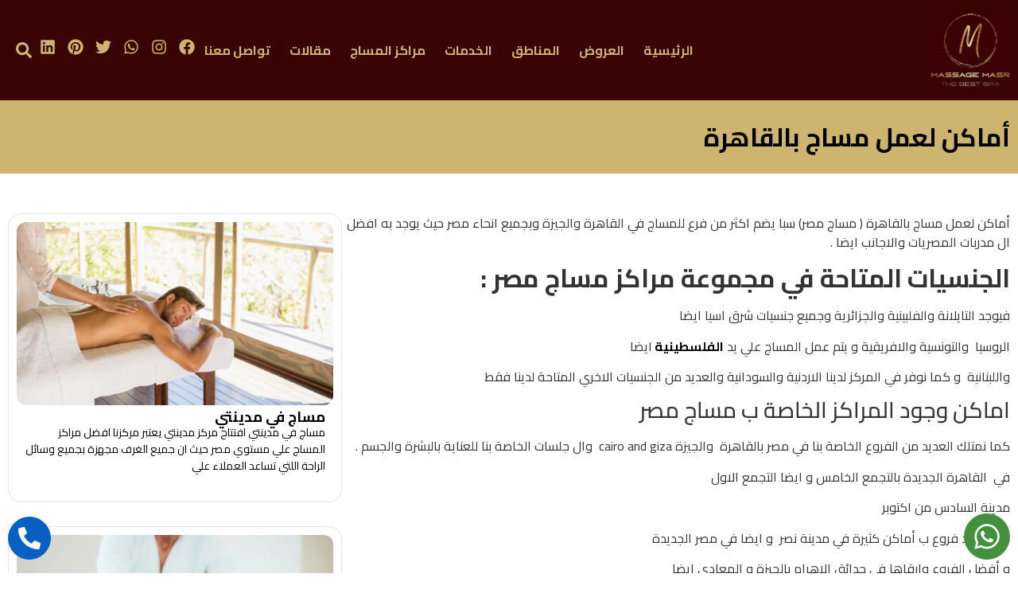

--- FILE ---
content_type: text/html; charset=UTF-8
request_url: https://massagemasr.com/%D8%A3%D9%85%D8%A7%D9%83%D9%86-%D9%84%D8%B9%D9%85%D9%84-%D9%85%D8%B3%D8%A7%D8%AC-%D8%A8%D8%A7%D9%84%D9%82%D8%A7%D9%87%D8%B1%D8%A9/
body_size: 17229
content:
<!doctype html><html dir="rtl" lang="ar"><head><script data-no-optimize="1">var litespeed_docref=sessionStorage.getItem("litespeed_docref");litespeed_docref&&(Object.defineProperty(document,"referrer",{get:function(){return litespeed_docref}}),sessionStorage.removeItem("litespeed_docref"));</script> <meta charset="UTF-8"><link data-optimized="2" rel="stylesheet" href="https://massagemasr.com/wp-content/litespeed/css/e1ebeb8a88bdd529fe70b3588b2b0483.css?ver=2fde9" /><meta name="viewport" content="width=device-width, initial-scale=1"><link rel="profile" href="https://gmpg.org/xfn/11"><meta name='robots' content='index, follow, max-image-preview:large, max-snippet:-1, max-video-preview:-1' /><title>أماكن لعمل مساج بالقاهرة  &#8226; مصر مساج</title><meta name="description" content="أماكن لعمل مساج بالقاهرة ( مساج مصر) سبا يضم اكثر من فرع للمساج في القاهرة وبجميع انحاء مصر حيث يوجد به افضل ال مدربات المصريات والاجانب ." /><link rel="canonical" href="https://massagemasr.com/أماكن-لعمل-مساج-بالقاهرة/" /><meta property="og:locale" content="ar_AR" /><meta property="og:type" content="article" /><meta property="og:title" content="أماكن لعمل مساج بالقاهرة  &#8226; مصر مساج" /><meta property="og:description" content="أماكن لعمل مساج بالقاهرة ( مساج مصر) سبا يضم اكثر من فرع للمساج في القاهرة وبجميع انحاء مصر حيث يوجد به افضل ال مدربات المصريات والاجانب ." /><meta property="og:url" content="https://massagemasr.com/أماكن-لعمل-مساج-بالقاهرة/" /><meta property="og:site_name" content="مصر مساج" /><meta property="article:published_time" content="2022-12-29T17:57:12+00:00" /><meta property="article:modified_time" content="2022-12-29T17:57:17+00:00" /><meta property="og:image" content="https://massagemasr.com/wp-content/uploads/2022/03/بيست-مساج-مصر-الجديدة-2.jpg" /><meta property="og:image:width" content="300" /><meta property="og:image:height" content="300" /><meta property="og:image:type" content="image/jpeg" /><meta name="author" content="Aya Abd El-Razek" /><meta name="twitter:card" content="summary_large_image" /><meta name="twitter:label1" content="كُتب بواسطة" /><meta name="twitter:data1" content="Aya Abd El-Razek" /><meta name="twitter:label2" content="وقت القراءة المُقدّر" /><meta name="twitter:data2" content="4 دقائق" /> <script type="application/ld+json" class="yoast-schema-graph">{"@context":"https://schema.org","@graph":[{"@type":"Article","@id":"https://massagemasr.com/%d8%a3%d9%85%d8%a7%d9%83%d9%86-%d9%84%d8%b9%d9%85%d9%84-%d9%85%d8%b3%d8%a7%d8%ac-%d8%a8%d8%a7%d9%84%d9%82%d8%a7%d9%87%d8%b1%d8%a9/#article","isPartOf":{"@id":"https://massagemasr.com/%d8%a3%d9%85%d8%a7%d9%83%d9%86-%d9%84%d8%b9%d9%85%d9%84-%d9%85%d8%b3%d8%a7%d8%ac-%d8%a8%d8%a7%d9%84%d9%82%d8%a7%d9%87%d8%b1%d8%a9/"},"author":{"name":"Aya Abd El-Razek","@id":"https://massagemasr.com/#/schema/person/381d9ec4bfcabc6de92fe4dbb3d8c212"},"headline":"أماكن لعمل مساج بالقاهرة ","datePublished":"2022-12-29T17:57:12+00:00","dateModified":"2022-12-29T17:57:17+00:00","mainEntityOfPage":{"@id":"https://massagemasr.com/%d8%a3%d9%85%d8%a7%d9%83%d9%86-%d9%84%d8%b9%d9%85%d9%84-%d9%85%d8%b3%d8%a7%d8%ac-%d8%a8%d8%a7%d9%84%d9%82%d8%a7%d9%87%d8%b1%d8%a9/"},"wordCount":27,"publisher":{"@id":"https://massagemasr.com/#organization"},"articleSection":["مقالات مراكز مساج"],"inLanguage":"ar"},{"@type":"WebPage","@id":"https://massagemasr.com/%d8%a3%d9%85%d8%a7%d9%83%d9%86-%d9%84%d8%b9%d9%85%d9%84-%d9%85%d8%b3%d8%a7%d8%ac-%d8%a8%d8%a7%d9%84%d9%82%d8%a7%d9%87%d8%b1%d8%a9/","url":"https://massagemasr.com/%d8%a3%d9%85%d8%a7%d9%83%d9%86-%d9%84%d8%b9%d9%85%d9%84-%d9%85%d8%b3%d8%a7%d8%ac-%d8%a8%d8%a7%d9%84%d9%82%d8%a7%d9%87%d8%b1%d8%a9/","name":"أماكن لعمل مساج بالقاهرة  &#8226; مصر مساج","isPartOf":{"@id":"https://massagemasr.com/#website"},"datePublished":"2022-12-29T17:57:12+00:00","dateModified":"2022-12-29T17:57:17+00:00","description":"أماكن لعمل مساج بالقاهرة ( مساج مصر) سبا يضم اكثر من فرع للمساج في القاهرة وبجميع انحاء مصر حيث يوجد به افضل ال مدربات المصريات والاجانب .","breadcrumb":{"@id":"https://massagemasr.com/%d8%a3%d9%85%d8%a7%d9%83%d9%86-%d9%84%d8%b9%d9%85%d9%84-%d9%85%d8%b3%d8%a7%d8%ac-%d8%a8%d8%a7%d9%84%d9%82%d8%a7%d9%87%d8%b1%d8%a9/#breadcrumb"},"inLanguage":"ar","potentialAction":[{"@type":"ReadAction","target":["https://massagemasr.com/%d8%a3%d9%85%d8%a7%d9%83%d9%86-%d9%84%d8%b9%d9%85%d9%84-%d9%85%d8%b3%d8%a7%d8%ac-%d8%a8%d8%a7%d9%84%d9%82%d8%a7%d9%87%d8%b1%d8%a9/"]}]},{"@type":"BreadcrumbList","@id":"https://massagemasr.com/%d8%a3%d9%85%d8%a7%d9%83%d9%86-%d9%84%d8%b9%d9%85%d9%84-%d9%85%d8%b3%d8%a7%d8%ac-%d8%a8%d8%a7%d9%84%d9%82%d8%a7%d9%87%d8%b1%d8%a9/#breadcrumb","itemListElement":[{"@type":"ListItem","position":1,"name":"مساج مصر أكبر دليل مراكز مساج مصر","item":"https://massagemasr.com/"},{"@type":"ListItem","position":2,"name":"أماكن لعمل مساج بالقاهرة "}]},{"@type":"WebSite","@id":"https://massagemasr.com/#website","url":"https://massagemasr.com/","name":"مصر مساج","description":"دليلك للحجز بفروع مصر مساج","publisher":{"@id":"https://massagemasr.com/#organization"},"potentialAction":[{"@type":"SearchAction","target":{"@type":"EntryPoint","urlTemplate":"https://massagemasr.com/?s={search_term_string}"},"query-input":{"@type":"PropertyValueSpecification","valueRequired":true,"valueName":"search_term_string"}}],"inLanguage":"ar"},{"@type":["Organization","Place","DaySpa"],"@id":"https://massagemasr.com/#organization","name":"مساج مصر","url":"https://massagemasr.com/","logo":{"@id":"https://massagemasr.com/%d8%a3%d9%85%d8%a7%d9%83%d9%86-%d9%84%d8%b9%d9%85%d9%84-%d9%85%d8%b3%d8%a7%d8%ac-%d8%a8%d8%a7%d9%84%d9%82%d8%a7%d9%87%d8%b1%d8%a9/#local-main-organization-logo"},"image":{"@id":"https://massagemasr.com/%d8%a3%d9%85%d8%a7%d9%83%d9%86-%d9%84%d8%b9%d9%85%d9%84-%d9%85%d8%b3%d8%a7%d8%ac-%d8%a8%d8%a7%d9%84%d9%82%d8%a7%d9%87%d8%b1%d8%a9/#local-main-organization-logo"},"address":{"@id":"https://massagemasr.com/%d8%a3%d9%85%d8%a7%d9%83%d9%86-%d9%84%d8%b9%d9%85%d9%84-%d9%85%d8%b3%d8%a7%d8%ac-%d8%a8%d8%a7%d9%84%d9%82%d8%a7%d9%87%d8%b1%d8%a9/#local-main-place-address"},"geo":{"@type":"GeoCoordinates","latitude":"30.06022","longitude":"31.19442"},"telephone":["01208204353","01273419393"],"openingHoursSpecification":[{"@type":"OpeningHoursSpecification","dayOfWeek":["Friday","Saturday","Sunday","Monday","Tuesday","Wednesday"],"opens":"11:00","closes":"23:00"},{"@type":"OpeningHoursSpecification","dayOfWeek":["Thursday"],"opens":"10:00","closes":"23:00"}],"email":"contact@massagemasr.com","priceRange":"$$"},{"@type":"Person","@id":"https://massagemasr.com/#/schema/person/381d9ec4bfcabc6de92fe4dbb3d8c212","name":"Aya Abd El-Razek"},{"@type":"PostalAddress","@id":"https://massagemasr.com/%d8%a3%d9%85%d8%a7%d9%83%d9%86-%d9%84%d8%b9%d9%85%d9%84-%d9%85%d8%b3%d8%a7%d8%ac-%d8%a8%d8%a7%d9%84%d9%82%d8%a7%d9%87%d8%b1%d8%a9/#local-main-place-address","streetAddress":"32 Gouda Shalaby, Mit Akaba, Agouza, Giza Governorate","addressLocality":"Giza Governorate","postalCode":"12560","addressCountry":"EG"},{"@type":"ImageObject","inLanguage":"ar","@id":"https://massagemasr.com/%d8%a3%d9%85%d8%a7%d9%83%d9%86-%d9%84%d8%b9%d9%85%d9%84-%d9%85%d8%b3%d8%a7%d8%ac-%d8%a8%d8%a7%d9%84%d9%82%d8%a7%d9%87%d8%b1%d8%a9/#local-main-organization-logo","url":"https://massagemasr.com/wp-content/uploads/2022/03/Logo-Massage-Masr.webp","contentUrl":"https://massagemasr.com/wp-content/uploads/2022/03/Logo-Massage-Masr.webp","width":300,"height":300,"caption":"مساج مصر"}]}</script> <meta name="geo.placename" content="Giza Governorate" /><meta name="geo.position" content="30.06022;31.19442" /><meta name="geo.region" content="Egypt" /><link rel="alternate" type="application/rss+xml" title="مصر مساج &laquo; الخلاصة" href="https://massagemasr.com/feed/" /><link rel="alternate" type="application/rss+xml" title="مصر مساج &laquo; خلاصة التعليقات" href="https://massagemasr.com/comments/feed/" /> <script type="litespeed/javascript" data-src="https://massagemasr.com/wp-includes/js/jquery/jquery.min.js" id="jquery-core-js"></script> <link rel="https://api.w.org/" href="https://massagemasr.com/wp-json/" /><link rel="alternate" title="JSON" type="application/json" href="https://massagemasr.com/wp-json/wp/v2/posts/1880" /><link rel="EditURI" type="application/rsd+xml" title="RSD" href="https://massagemasr.com/xmlrpc.php?rsd" /><meta name="generator" content="WordPress 6.8.1" /><link rel='shortlink' href='https://massagemasr.com/?p=1880' /><link rel="alternate" title="oEmbed (JSON)" type="application/json+oembed" href="https://massagemasr.com/wp-json/oembed/1.0/embed?url=https%3A%2F%2Fmassagemasr.com%2F%25d8%25a3%25d9%2585%25d8%25a7%25d9%2583%25d9%2586-%25d9%2584%25d8%25b9%25d9%2585%25d9%2584-%25d9%2585%25d8%25b3%25d8%25a7%25d8%25ac-%25d8%25a8%25d8%25a7%25d9%2584%25d9%2582%25d8%25a7%25d9%2587%25d8%25b1%25d8%25a9%2F" /><link rel="alternate" title="oEmbed (XML)" type="text/xml+oembed" href="https://massagemasr.com/wp-json/oembed/1.0/embed?url=https%3A%2F%2Fmassagemasr.com%2F%25d8%25a3%25d9%2585%25d8%25a7%25d9%2583%25d9%2586-%25d9%2584%25d8%25b9%25d9%2585%25d9%2584-%25d9%2585%25d8%25b3%25d8%25a7%25d8%25ac-%25d8%25a8%25d8%25a7%25d9%2584%25d9%2582%25d8%25a7%25d9%2587%25d8%25b1%25d8%25a9%2F&#038;format=xml" /><link href=https://fonts.googleapis.com/css?family=Cairo:400,700 rel="stylesheet"><meta name="generator" content="Elementor 3.29.1; features: e_font_icon_svg, e_local_google_fonts; settings: css_print_method-external, google_font-enabled, font_display-swap"><link rel="icon" href="https://massagemasr.com/wp-content/uploads/2022/03/cropped-Logo-Massage-Masr-150x150.webp" sizes="32x32" /><link rel="icon" href="https://massagemasr.com/wp-content/uploads/2022/03/cropped-Logo-Massage-Masr-300x300.webp" sizes="192x192" /><link rel="apple-touch-icon" href="https://massagemasr.com/wp-content/uploads/2022/03/cropped-Logo-Massage-Masr-300x300.webp" /><meta name="msapplication-TileImage" content="https://massagemasr.com/wp-content/uploads/2022/03/cropped-Logo-Massage-Masr-300x300.webp" /></head><body class="rtl wp-singular post-template-default single single-post postid-1880 single-format-standard wp-custom-logo wp-embed-responsive wp-theme-hello-elementor wp-child-theme-massagemasr hello-elementor-default elementor-default elementor-template-full-width elementor-kit-6 elementor-page-835"><a class="skip-link screen-reader-text" href="#content">Skip to content</a><header data-elementor-type="header" data-elementor-id="8" class="elementor elementor-8 elementor-location-header" data-elementor-post-type="elementor_library"><div class="elementor-element elementor-element-0e4b48b e-flex e-con-boxed e-con e-parent" data-id="0e4b48b" data-element_type="container" data-settings="{&quot;background_background&quot;:&quot;classic&quot;}"><div class="e-con-inner"><div class="elementor-element elementor-element-67e4633 elementor-widget elementor-widget-image" data-id="67e4633" data-element_type="widget" data-widget_type="image.default">
<a href="https://massagemasr.com">
<img data-lazyloaded="1" src="[data-uri]" width="213" height="200" data-src="https://massagemasr.com/wp-content/uploads/2022/02/مصر-مساج.webp" class="attachment-large size-large wp-image-2372" alt="" />								</a></div><div class="elementor-element elementor-element-34b1a66 elementor-nav-menu__align-center elementor-nav-menu__text-align-center elementor-nav-menu--dropdown-mobile elementor-nav-menu--stretch elementor-nav-menu--toggle elementor-nav-menu--burger elementor-widget elementor-widget-nav-menu" data-id="34b1a66" data-element_type="widget" data-settings="{&quot;full_width&quot;:&quot;stretch&quot;,&quot;layout&quot;:&quot;horizontal&quot;,&quot;submenu_icon&quot;:{&quot;value&quot;:&quot;&lt;svg class=\&quot;e-font-icon-svg e-fas-caret-down\&quot; viewBox=\&quot;0 0 320 512\&quot; xmlns=\&quot;http:\/\/www.w3.org\/2000\/svg\&quot;&gt;&lt;path d=\&quot;M31.3 192h257.3c17.8 0 26.7 21.5 14.1 34.1L174.1 354.8c-7.8 7.8-20.5 7.8-28.3 0L17.2 226.1C4.6 213.5 13.5 192 31.3 192z\&quot;&gt;&lt;\/path&gt;&lt;\/svg&gt;&quot;,&quot;library&quot;:&quot;fa-solid&quot;},&quot;toggle&quot;:&quot;burger&quot;}" data-widget_type="nav-menu.default"><nav aria-label="Menu" class="elementor-nav-menu--main elementor-nav-menu__container elementor-nav-menu--layout-horizontal e--pointer-none"><ul id="menu-1-34b1a66" class="elementor-nav-menu"><li class="menu-item menu-item-type-post_type menu-item-object-page menu-item-home menu-item-50"><a href="https://massagemasr.com/" class="elementor-item">الرئيسية</a></li><li class="menu-item menu-item-type-taxonomy menu-item-object-category menu-item-569"><a href="https://massagemasr.com/category/%d8%b9%d8%b1%d9%88%d8%b6-%d9%85%d8%b1%d8%a7%d9%83%d8%b2-%d9%85%d8%b3%d8%a7%d8%ac/" class="elementor-item">العروض</a></li><li class="menu-item menu-item-type-post_type menu-item-object-page menu-item-578"><a href="https://massagemasr.com/%d9%85%d9%86%d8%a7%d8%b7%d9%82-%d9%85%d8%b1%d8%a7%d9%83%d8%b2-%d9%85%d8%b3%d8%a7%d8%ac/" class="elementor-item">المناطق</a></li><li class="menu-item menu-item-type-taxonomy menu-item-object-category menu-item-568"><a href="https://massagemasr.com/category/%d8%ae%d8%af%d9%85%d8%a7%d8%aa-%d9%85%d8%b1%d8%a7%d9%83%d8%b2-%d9%85%d8%b3%d8%a7%d8%ac/" class="elementor-item">الخدمات</a></li><li class="menu-item menu-item-type-taxonomy menu-item-object-category menu-item-932"><a href="https://massagemasr.com/category/%d9%83%d9%84-%d9%85%d8%b1%d8%a7%d9%83%d8%b2-%d8%a7%d9%84%d9%85%d8%b3%d8%a7%d8%ac/" class="elementor-item">مراكز المساج</a></li><li class="menu-item menu-item-type-taxonomy menu-item-object-category current-post-ancestor current-menu-parent current-post-parent menu-item-189"><a href="https://massagemasr.com/category/%d9%85%d9%82%d8%a7%d9%84%d8%a7%d8%aa-%d9%85%d8%b1%d8%a7%d9%83%d8%b2-%d9%85%d8%b3%d8%a7%d8%ac/" class="elementor-item">مقالات</a></li><li class="menu-item menu-item-type-post_type menu-item-object-page menu-item-48"><a href="https://massagemasr.com/%d8%aa%d9%88%d8%a7%d8%b5%d9%84-%d9%85%d8%b9%d9%86%d8%a7/" class="elementor-item">تواصل معنا</a></li></ul></nav><div class="elementor-menu-toggle" role="button" tabindex="0" aria-label="Menu Toggle" aria-expanded="false">
<svg aria-hidden="true" role="presentation" class="elementor-menu-toggle__icon--open e-font-icon-svg e-eicon-menu-bar" viewBox="0 0 1000 1000" xmlns="http://www.w3.org/2000/svg"><path d="M104 333H896C929 333 958 304 958 271S929 208 896 208H104C71 208 42 237 42 271S71 333 104 333ZM104 583H896C929 583 958 554 958 521S929 458 896 458H104C71 458 42 487 42 521S71 583 104 583ZM104 833H896C929 833 958 804 958 771S929 708 896 708H104C71 708 42 737 42 771S71 833 104 833Z"></path></svg><svg aria-hidden="true" role="presentation" class="elementor-menu-toggle__icon--close e-font-icon-svg e-eicon-close" viewBox="0 0 1000 1000" xmlns="http://www.w3.org/2000/svg"><path d="M742 167L500 408 258 167C246 154 233 150 217 150 196 150 179 158 167 167 154 179 150 196 150 212 150 229 154 242 171 254L408 500 167 742C138 771 138 800 167 829 196 858 225 858 254 829L496 587 738 829C750 842 767 846 783 846 800 846 817 842 829 829 842 817 846 804 846 783 846 767 842 750 829 737L588 500 833 258C863 229 863 200 833 171 804 137 775 137 742 167Z"></path></svg></div><nav class="elementor-nav-menu--dropdown elementor-nav-menu__container" aria-hidden="true"><ul id="menu-2-34b1a66" class="elementor-nav-menu"><li class="menu-item menu-item-type-post_type menu-item-object-page menu-item-home menu-item-50"><a href="https://massagemasr.com/" class="elementor-item" tabindex="-1">الرئيسية</a></li><li class="menu-item menu-item-type-taxonomy menu-item-object-category menu-item-569"><a href="https://massagemasr.com/category/%d8%b9%d8%b1%d9%88%d8%b6-%d9%85%d8%b1%d8%a7%d9%83%d8%b2-%d9%85%d8%b3%d8%a7%d8%ac/" class="elementor-item" tabindex="-1">العروض</a></li><li class="menu-item menu-item-type-post_type menu-item-object-page menu-item-578"><a href="https://massagemasr.com/%d9%85%d9%86%d8%a7%d8%b7%d9%82-%d9%85%d8%b1%d8%a7%d9%83%d8%b2-%d9%85%d8%b3%d8%a7%d8%ac/" class="elementor-item" tabindex="-1">المناطق</a></li><li class="menu-item menu-item-type-taxonomy menu-item-object-category menu-item-568"><a href="https://massagemasr.com/category/%d8%ae%d8%af%d9%85%d8%a7%d8%aa-%d9%85%d8%b1%d8%a7%d9%83%d8%b2-%d9%85%d8%b3%d8%a7%d8%ac/" class="elementor-item" tabindex="-1">الخدمات</a></li><li class="menu-item menu-item-type-taxonomy menu-item-object-category menu-item-932"><a href="https://massagemasr.com/category/%d9%83%d9%84-%d9%85%d8%b1%d8%a7%d9%83%d8%b2-%d8%a7%d9%84%d9%85%d8%b3%d8%a7%d8%ac/" class="elementor-item" tabindex="-1">مراكز المساج</a></li><li class="menu-item menu-item-type-taxonomy menu-item-object-category current-post-ancestor current-menu-parent current-post-parent menu-item-189"><a href="https://massagemasr.com/category/%d9%85%d9%82%d8%a7%d9%84%d8%a7%d8%aa-%d9%85%d8%b1%d8%a7%d9%83%d8%b2-%d9%85%d8%b3%d8%a7%d8%ac/" class="elementor-item" tabindex="-1">مقالات</a></li><li class="menu-item menu-item-type-post_type menu-item-object-page menu-item-48"><a href="https://massagemasr.com/%d8%aa%d9%88%d8%a7%d8%b5%d9%84-%d9%85%d8%b9%d9%86%d8%a7/" class="elementor-item" tabindex="-1">تواصل معنا</a></li></ul></nav></div><div class="elementor-element elementor-element-1c7451c elementor-shape-square elementor-grid-0 e-grid-align-center elementor-widget elementor-widget-social-icons" data-id="1c7451c" data-element_type="widget" data-widget_type="social-icons.default"><div class="elementor-social-icons-wrapper elementor-grid" role="list">
<span class="elementor-grid-item" role="listitem">
<a class="elementor-icon elementor-social-icon elementor-social-icon-facebook elementor-repeater-item-c9f0153" href="https://www.facebook.com/MassageMasr.eg/" target="_blank">
<span class="elementor-screen-only">Facebook</span>
<svg class="e-font-icon-svg e-fab-facebook" viewBox="0 0 512 512" xmlns="http://www.w3.org/2000/svg"><path d="M504 256C504 119 393 8 256 8S8 119 8 256c0 123.78 90.69 226.38 209.25 245V327.69h-63V256h63v-54.64c0-62.15 37-96.48 93.67-96.48 27.14 0 55.52 4.84 55.52 4.84v61h-31.28c-30.8 0-40.41 19.12-40.41 38.73V256h68.78l-11 71.69h-57.78V501C413.31 482.38 504 379.78 504 256z"></path></svg>					</a>
</span>
<span class="elementor-grid-item" role="listitem">
<a class="elementor-icon elementor-social-icon elementor-social-icon-instagram elementor-repeater-item-0185114" href="https://www.instagram.com/massagemasr.eg/" target="_blank">
<span class="elementor-screen-only">Instagram</span>
<svg class="e-font-icon-svg e-fab-instagram" viewBox="0 0 448 512" xmlns="http://www.w3.org/2000/svg"><path d="M224.1 141c-63.6 0-114.9 51.3-114.9 114.9s51.3 114.9 114.9 114.9S339 319.5 339 255.9 287.7 141 224.1 141zm0 189.6c-41.1 0-74.7-33.5-74.7-74.7s33.5-74.7 74.7-74.7 74.7 33.5 74.7 74.7-33.6 74.7-74.7 74.7zm146.4-194.3c0 14.9-12 26.8-26.8 26.8-14.9 0-26.8-12-26.8-26.8s12-26.8 26.8-26.8 26.8 12 26.8 26.8zm76.1 27.2c-1.7-35.9-9.9-67.7-36.2-93.9-26.2-26.2-58-34.4-93.9-36.2-37-2.1-147.9-2.1-184.9 0-35.8 1.7-67.6 9.9-93.9 36.1s-34.4 58-36.2 93.9c-2.1 37-2.1 147.9 0 184.9 1.7 35.9 9.9 67.7 36.2 93.9s58 34.4 93.9 36.2c37 2.1 147.9 2.1 184.9 0 35.9-1.7 67.7-9.9 93.9-36.2 26.2-26.2 34.4-58 36.2-93.9 2.1-37 2.1-147.8 0-184.8zM398.8 388c-7.8 19.6-22.9 34.7-42.6 42.6-29.5 11.7-99.5 9-132.1 9s-102.7 2.6-132.1-9c-19.6-7.8-34.7-22.9-42.6-42.6-11.7-29.5-9-99.5-9-132.1s-2.6-102.7 9-132.1c7.8-19.6 22.9-34.7 42.6-42.6 29.5-11.7 99.5-9 132.1-9s102.7-2.6 132.1 9c19.6 7.8 34.7 22.9 42.6 42.6 11.7 29.5 9 99.5 9 132.1s2.7 102.7-9 132.1z"></path></svg>					</a>
</span>
<span class="elementor-grid-item" role="listitem">
<a class="elementor-icon elementor-social-icon elementor-social-icon-whatsapp elementor-repeater-item-b760450" href="https://wa.me/201206909050" target="_blank">
<span class="elementor-screen-only">Whatsapp</span>
<svg class="e-font-icon-svg e-fab-whatsapp" viewBox="0 0 448 512" xmlns="http://www.w3.org/2000/svg"><path d="M380.9 97.1C339 55.1 283.2 32 223.9 32c-122.4 0-222 99.6-222 222 0 39.1 10.2 77.3 29.6 111L0 480l117.7-30.9c32.4 17.7 68.9 27 106.1 27h.1c122.3 0 224.1-99.6 224.1-222 0-59.3-25.2-115-67.1-157zm-157 341.6c-33.2 0-65.7-8.9-94-25.7l-6.7-4-69.8 18.3L72 359.2l-4.4-7c-18.5-29.4-28.2-63.3-28.2-98.2 0-101.7 82.8-184.5 184.6-184.5 49.3 0 95.6 19.2 130.4 54.1 34.8 34.9 56.2 81.2 56.1 130.5 0 101.8-84.9 184.6-186.6 184.6zm101.2-138.2c-5.5-2.8-32.8-16.2-37.9-18-5.1-1.9-8.8-2.8-12.5 2.8-3.7 5.6-14.3 18-17.6 21.8-3.2 3.7-6.5 4.2-12 1.4-32.6-16.3-54-29.1-75.5-66-5.7-9.8 5.7-9.1 16.3-30.3 1.8-3.7.9-6.9-.5-9.7-1.4-2.8-12.5-30.1-17.1-41.2-4.5-10.8-9.1-9.3-12.5-9.5-3.2-.2-6.9-.2-10.6-.2-3.7 0-9.7 1.4-14.8 6.9-5.1 5.6-19.4 19-19.4 46.3 0 27.3 19.9 53.7 22.6 57.4 2.8 3.7 39.1 59.7 94.8 83.8 35.2 15.2 49 16.5 66.6 13.9 10.7-1.6 32.8-13.4 37.4-26.4 4.6-13 4.6-24.1 3.2-26.4-1.3-2.5-5-3.9-10.5-6.6z"></path></svg>					</a>
</span>
<span class="elementor-grid-item" role="listitem">
<a class="elementor-icon elementor-social-icon elementor-social-icon-twitter elementor-repeater-item-008fab2" href="https://twitter.com/masr_massage" target="_blank">
<span class="elementor-screen-only">Twitter</span>
<svg class="e-font-icon-svg e-fab-twitter" viewBox="0 0 512 512" xmlns="http://www.w3.org/2000/svg"><path d="M459.37 151.716c.325 4.548.325 9.097.325 13.645 0 138.72-105.583 298.558-298.558 298.558-59.452 0-114.68-17.219-161.137-47.106 8.447.974 16.568 1.299 25.34 1.299 49.055 0 94.213-16.568 130.274-44.832-46.132-.975-84.792-31.188-98.112-72.772 6.498.974 12.995 1.624 19.818 1.624 9.421 0 18.843-1.3 27.614-3.573-48.081-9.747-84.143-51.98-84.143-102.985v-1.299c13.969 7.797 30.214 12.67 47.431 13.319-28.264-18.843-46.781-51.005-46.781-87.391 0-19.492 5.197-37.36 14.294-52.954 51.655 63.675 129.3 105.258 216.365 109.807-1.624-7.797-2.599-15.918-2.599-24.04 0-57.828 46.782-104.934 104.934-104.934 30.213 0 57.502 12.67 76.67 33.137 23.715-4.548 46.456-13.32 66.599-25.34-7.798 24.366-24.366 44.833-46.132 57.827 21.117-2.273 41.584-8.122 60.426-16.243-14.292 20.791-32.161 39.308-52.628 54.253z"></path></svg>					</a>
</span>
<span class="elementor-grid-item" role="listitem">
<a class="elementor-icon elementor-social-icon elementor-social-icon-pinterest elementor-repeater-item-497a935" href="https://www.pinterest.com/Massagemasr" target="_blank">
<span class="elementor-screen-only">Pinterest</span>
<svg class="e-font-icon-svg e-fab-pinterest" viewBox="0 0 496 512" xmlns="http://www.w3.org/2000/svg"><path d="M496 256c0 137-111 248-248 248-25.6 0-50.2-3.9-73.4-11.1 10.1-16.5 25.2-43.5 30.8-65 3-11.6 15.4-59 15.4-59 8.1 15.4 31.7 28.5 56.8 28.5 74.8 0 128.7-68.8 128.7-154.3 0-81.9-66.9-143.2-152.9-143.2-107 0-163.9 71.8-163.9 150.1 0 36.4 19.4 81.7 50.3 96.1 4.7 2.2 7.2 1.2 8.3-3.3.8-3.4 5-20.3 6.9-28.1.6-2.5.3-4.7-1.7-7.1-10.1-12.5-18.3-35.3-18.3-56.6 0-54.7 41.4-107.6 112-107.6 60.9 0 103.6 41.5 103.6 100.9 0 67.1-33.9 113.6-78 113.6-24.3 0-42.6-20.1-36.7-44.8 7-29.5 20.5-61.3 20.5-82.6 0-19-10.2-34.9-31.4-34.9-24.9 0-44.9 25.7-44.9 60.2 0 22 7.4 36.8 7.4 36.8s-24.5 103.8-29 123.2c-5 21.4-3 51.6-.9 71.2C65.4 450.9 0 361.1 0 256 0 119 111 8 248 8s248 111 248 248z"></path></svg>					</a>
</span>
<span class="elementor-grid-item" role="listitem">
<a class="elementor-icon elementor-social-icon elementor-social-icon-linkedin elementor-repeater-item-aa1708c" target="_blank">
<span class="elementor-screen-only">Linkedin</span>
<svg class="e-font-icon-svg e-fab-linkedin" viewBox="0 0 448 512" xmlns="http://www.w3.org/2000/svg"><path d="M416 32H31.9C14.3 32 0 46.5 0 64.3v383.4C0 465.5 14.3 480 31.9 480H416c17.6 0 32-14.5 32-32.3V64.3c0-17.8-14.4-32.3-32-32.3zM135.4 416H69V202.2h66.5V416zm-33.2-243c-21.3 0-38.5-17.3-38.5-38.5S80.9 96 102.2 96c21.2 0 38.5 17.3 38.5 38.5 0 21.3-17.2 38.5-38.5 38.5zm282.1 243h-66.4V312c0-24.8-.5-56.7-34.5-56.7-34.6 0-39.9 27-39.9 54.9V416h-66.4V202.2h63.7v29.2h.9c8.9-16.8 30.6-34.5 62.9-34.5 67.2 0 79.7 44.3 79.7 101.9V416z"></path></svg>					</a>
</span></div></div><div class="elementor-element elementor-element-55f27c1 elementor-search-form--skin-full_screen elementor-widget elementor-widget-search-form" data-id="55f27c1" data-element_type="widget" data-settings="{&quot;skin&quot;:&quot;full_screen&quot;}" data-widget_type="search-form.default">
<search role="search"><form class="elementor-search-form" action="https://massagemasr.com" method="get"><div class="elementor-search-form__toggle" role="button" tabindex="0" aria-label="Search"><div class="e-font-icon-svg-container"><svg aria-hidden="true" class="e-font-icon-svg e-fas-search" viewBox="0 0 512 512" xmlns="http://www.w3.org/2000/svg"><path d="M505 442.7L405.3 343c-4.5-4.5-10.6-7-17-7H372c27.6-35.3 44-79.7 44-128C416 93.1 322.9 0 208 0S0 93.1 0 208s93.1 208 208 208c48.3 0 92.7-16.4 128-44v16.3c0 6.4 2.5 12.5 7 17l99.7 99.7c9.4 9.4 24.6 9.4 33.9 0l28.3-28.3c9.4-9.4 9.4-24.6.1-34zM208 336c-70.7 0-128-57.2-128-128 0-70.7 57.2-128 128-128 70.7 0 128 57.2 128 128 0 70.7-57.2 128-128 128z"></path></svg></div></div><div class="elementor-search-form__container">
<label class="elementor-screen-only" for="elementor-search-form-55f27c1">Search</label>
<input id="elementor-search-form-55f27c1" placeholder="Search..." class="elementor-search-form__input" type="search" name="s" value=""><div class="dialog-lightbox-close-button dialog-close-button" role="button" tabindex="0" aria-label="Close this search box.">
<svg aria-hidden="true" class="e-font-icon-svg e-eicon-close" viewBox="0 0 1000 1000" xmlns="http://www.w3.org/2000/svg"><path d="M742 167L500 408 258 167C246 154 233 150 217 150 196 150 179 158 167 167 154 179 150 196 150 212 150 229 154 242 171 254L408 500 167 742C138 771 138 800 167 829 196 858 225 858 254 829L496 587 738 829C750 842 767 846 783 846 800 846 817 842 829 829 842 817 846 804 846 783 846 767 842 750 829 737L588 500 833 258C863 229 863 200 833 171 804 137 775 137 742 167Z"></path></svg></div></div></form>
</search></div></div></div></header><div data-elementor-type="single-post" data-elementor-id="835" class="elementor elementor-835 elementor-location-single post-1880 post type-post status-publish format-standard hentry category-11" data-elementor-post-type="elementor_library"><div class="elementor-element elementor-element-142f8b8 e-flex e-con-boxed e-con e-parent" data-id="142f8b8" data-element_type="container" data-settings="{&quot;background_background&quot;:&quot;classic&quot;}"><div class="e-con-inner"><div class="elementor-element elementor-element-f2ab2d2 elementor-widget elementor-widget-heading" data-id="f2ab2d2" data-element_type="widget" data-widget_type="heading.default"><h2 class="elementor-heading-title elementor-size-default">أماكن لعمل مساج بالقاهرة </h2></div></div></div><div class="elementor-element elementor-element-ebba117 e-flex e-con-boxed e-con e-parent" data-id="ebba117" data-element_type="container" data-settings="{&quot;background_background&quot;:&quot;classic&quot;}"><div class="e-con-inner"><div class="elementor-element elementor-element-fdcc6e7 e-con-full e-flex e-con e-child" data-id="fdcc6e7" data-element_type="container"><div class="elementor-element elementor-element-23c077e elementor-widget elementor-widget-theme-post-content" data-id="23c077e" data-element_type="widget" data-widget_type="theme-post-content.default"><p>أماكن لعمل مساج بالقاهرة ( مساج مصر) سبا يضم اكثر من فرع للمساج في القاهرة والجيزة وبجميع انحاء مصر حيث يوجد به افضل ال مدربات المصريات والاجانب ايضا .</p><h2 class="wp-block-heading" id="h-الجنسيات-المتاحة-في-مجموعة-مراكز-مساج-مصر">الجنسيات المتاحة في مجموعة مراكز مساج مصر :</h2><p>فيوجد التايلانة والفلبينية والجزائرية وجميع جنسيات شرق اسيا ايضا&nbsp;</p><p>الروسيا  والتونسية والافريقية و يتم عمل المساج علي يد <strong><a href="https://api.whatsapp.com/send/?phone=201206909030&amp;text&amp;type=phone_number&amp;app_absent=0">الفلسطينية </a></strong>ايضا </p><p>واللبنانية  و كما نوفر في المركز لدينا الاردنية والسودانية والعديد من الجنسيات الاخري المتاحة لدينا فقط </p><h3 class="wp-block-heading" id="h-اماكن-وجود-المراكز-الخاصة-ب-مساج-مصر">اماكن وجود المراكز الخاصة ب مساج مصر&nbsp;</h3><p>كما نمتلك العديد من الفروع الخاصة بنا في مصر بالقاهرة  والجيزة cairo and giza  وال جلسات الخاصة بنا للعناية بالبشرة والجسم .</p><p>في&nbsp; القاهرة الجديدة بالتجمع الخامس و ايضا التجمع الاول&nbsp;</p><p>مدينة السادس من اكتوبر&nbsp;</p><p>كما يوجد فروع ب أماكن كثيرة في مدينة نصر  و ايضا في مصر الجديدة </p><p>و أفضل الفروع وارقاها في حدائق الاهرام بالجيزة و المعادي ايضا&nbsp;</p><p> ايضا في ب منطقة شارع فيصل والهرم </p><p>و افضل المنتجات&nbsp; التي يتم استخدامها&nbsp;</p><p>&nbsp;في اي مركز تدليك خاص بنا مع امهر فريق لعمل&nbsp;</p><p>ال خدمات التي تسعدكم دائما وفي كل فرع يوفر الكثير من الجلسات ب افضل عروض و اسعار للمساج و التدليك للجسم والعناية به&nbsp;</p><p>و في اي مكان خاص بنا في اي سنتر يوجد عروض كثيرة&nbsp;</p><p>ف يوجد عرض الساعة مساج <img data-lazyloaded="1" src="[data-uri]" decoding="async" width="150" height="103" class="wp-image-1882" style="width: 150px;" data-src="https://massagemasr.com/wp-content/uploads/2022/12/مصر-سبا-8.webp" alt="" data-srcset="https://massagemasr.com/wp-content/uploads/2022/12/مصر-سبا-8.webp 467w, https://massagemasr.com/wp-content/uploads/2022/12/مصر-سبا-8-300x206.webp 300w" data-sizes="(max-width: 150px) 100vw, 150px" /></p><p>و كما يوجد عرض ال 40 دقيقة مساج ب ارخص سعر لل جنيه </p><p>و ايضا كما نقدم  ال50 دقيقة للعمل علي اسعادكم .</p><ul class="wp-block-list"><li>ومن الخدمات التي نقدمها في مراكزنا ليس فقط ال مساج ولكن جلسات مختلفة&nbsp;</li><li>الحمام المغربي من خلال الليفة المغربية وجميع منتجاته التي من خلالها يتم تفتيح الجسم بالكامل وتم عمله للرجال و السيدات ايضا&nbsp;</li><li>كما نقدم ايضا الجاكوزي والساونا ب احدث الغرف واكبرها</li><li>وحمام بخار&nbsp;</li><li>و خدمات التنظيف العميق للبشرة&nbsp;</li><li>و عمل اسكربات للبشرة والجسم ب انقي المنتجات في ال spa&nbsp;</li><li>والمساج الميديكال العلاجي الذي يعتبر احدث ال علاجات الخاصة ب مراكز نا&nbsp;</li><li>أنواع مختلفة لل مساج كال<strong><a href="https://massagemasr.com/%d8%b1%d9%88%d9%81%d8%a7-%d9%85%d8%b3%d8%a7%d8%ac-%d9%85%d8%af%d9%8a%d9%86%d8%a9-%d9%86%d8%b5%d8%b1/"> مساج الفرعوني</a></strong></li><li> وكما نقدم ال مساج الميديم ومساج  هارد ب ارخص الاسعار والعروض</li><li>وفي جميع مراكزنا لايتم حيث&nbsp; تقديم اي خدمه منافية للاداب العامة مثل ال هابي اند وال بادي تو بادي&nbsp;</li><li>ايضا ال برايفت ال منزلي او ب فندث لانقدمه لان يوجد لدينا أحدث الاجهزة في ال center </li><li>و يقدم&nbsp; المركز الكثير من الخدمات الاخري التي تقدم مثل المساج الصينى من خلال فريق العمل&nbsp;</li></ul><h4 class="wp-block-heading" id="h-كيفية-التواصل-معنا"><strong>كيفية التواصل معنا </strong></h4><h4 class="wp-block-heading" id="h-يمكنك-التواصل-معنا-من-خلال-ارقامنا-الخاصة-واتس-او-اتصال-وسوف-نرسل-لكم-ال-فيديو-وال-موقع-ال-مطلوب-الخاص-بكل-مركز-خاص-بنا">يمكنك التواصل معنا من خلال ارقامنا الخاصة <strong><a href="https://api.whatsapp.com/send/?phone=201206909030&amp;text&amp;type=phone_number&amp;app_absent=0">واتس</a> </strong>او اتصال وسوف نرسل لكم ال فيديو وال موقع ال مطلوب الخاص بكل مركز خاص بنا .</h4></div><div class="elementor-element elementor-element-6aec645 elementor-share-buttons--view-icon elementor-share-buttons--shape-circle elementor-share-buttons--align-center elementor-share-buttons--skin-gradient elementor-grid-0 elementor-share-buttons--color-official elementor-widget elementor-widget-share-buttons" data-id="6aec645" data-element_type="widget" data-widget_type="share-buttons.default"><div class="elementor-grid" role="list"><div class="elementor-grid-item" role="listitem"><div class="elementor-share-btn elementor-share-btn_facebook" role="button" tabindex="0" aria-label="Share on facebook">
<span class="elementor-share-btn__icon">
<svg class="e-font-icon-svg e-fab-facebook" viewBox="0 0 512 512" xmlns="http://www.w3.org/2000/svg"><path d="M504 256C504 119 393 8 256 8S8 119 8 256c0 123.78 90.69 226.38 209.25 245V327.69h-63V256h63v-54.64c0-62.15 37-96.48 93.67-96.48 27.14 0 55.52 4.84 55.52 4.84v61h-31.28c-30.8 0-40.41 19.12-40.41 38.73V256h68.78l-11 71.69h-57.78V501C413.31 482.38 504 379.78 504 256z"></path></svg>							</span></div></div><div class="elementor-grid-item" role="listitem"><div class="elementor-share-btn elementor-share-btn_x-twitter" role="button" tabindex="0" aria-label="Share on x-twitter">
<span class="elementor-share-btn__icon">
<svg class="e-font-icon-svg e-fab-x-twitter" viewBox="0 0 512 512" xmlns="http://www.w3.org/2000/svg"><path d="M389.2 48h70.6L305.6 224.2 487 464H345L233.7 318.6 106.5 464H35.8L200.7 275.5 26.8 48H172.4L272.9 180.9 389.2 48zM364.4 421.8h39.1L151.1 88h-42L364.4 421.8z"></path></svg>							</span></div></div><div class="elementor-grid-item" role="listitem"><div class="elementor-share-btn elementor-share-btn_linkedin" role="button" tabindex="0" aria-label="Share on linkedin">
<span class="elementor-share-btn__icon">
<svg class="e-font-icon-svg e-fab-linkedin" viewBox="0 0 448 512" xmlns="http://www.w3.org/2000/svg"><path d="M416 32H31.9C14.3 32 0 46.5 0 64.3v383.4C0 465.5 14.3 480 31.9 480H416c17.6 0 32-14.5 32-32.3V64.3c0-17.8-14.4-32.3-32-32.3zM135.4 416H69V202.2h66.5V416zm-33.2-243c-21.3 0-38.5-17.3-38.5-38.5S80.9 96 102.2 96c21.2 0 38.5 17.3 38.5 38.5 0 21.3-17.2 38.5-38.5 38.5zm282.1 243h-66.4V312c0-24.8-.5-56.7-34.5-56.7-34.6 0-39.9 27-39.9 54.9V416h-66.4V202.2h63.7v29.2h.9c8.9-16.8 30.6-34.5 62.9-34.5 67.2 0 79.7 44.3 79.7 101.9V416z"></path></svg>							</span></div></div><div class="elementor-grid-item" role="listitem"><div class="elementor-share-btn elementor-share-btn_whatsapp" role="button" tabindex="0" aria-label="Share on whatsapp">
<span class="elementor-share-btn__icon">
<svg class="e-font-icon-svg e-fab-whatsapp" viewBox="0 0 448 512" xmlns="http://www.w3.org/2000/svg"><path d="M380.9 97.1C339 55.1 283.2 32 223.9 32c-122.4 0-222 99.6-222 222 0 39.1 10.2 77.3 29.6 111L0 480l117.7-30.9c32.4 17.7 68.9 27 106.1 27h.1c122.3 0 224.1-99.6 224.1-222 0-59.3-25.2-115-67.1-157zm-157 341.6c-33.2 0-65.7-8.9-94-25.7l-6.7-4-69.8 18.3L72 359.2l-4.4-7c-18.5-29.4-28.2-63.3-28.2-98.2 0-101.7 82.8-184.5 184.6-184.5 49.3 0 95.6 19.2 130.4 54.1 34.8 34.9 56.2 81.2 56.1 130.5 0 101.8-84.9 184.6-186.6 184.6zm101.2-138.2c-5.5-2.8-32.8-16.2-37.9-18-5.1-1.9-8.8-2.8-12.5 2.8-3.7 5.6-14.3 18-17.6 21.8-3.2 3.7-6.5 4.2-12 1.4-32.6-16.3-54-29.1-75.5-66-5.7-9.8 5.7-9.1 16.3-30.3 1.8-3.7.9-6.9-.5-9.7-1.4-2.8-12.5-30.1-17.1-41.2-4.5-10.8-9.1-9.3-12.5-9.5-3.2-.2-6.9-.2-10.6-.2-3.7 0-9.7 1.4-14.8 6.9-5.1 5.6-19.4 19-19.4 46.3 0 27.3 19.9 53.7 22.6 57.4 2.8 3.7 39.1 59.7 94.8 83.8 35.2 15.2 49 16.5 66.6 13.9 10.7-1.6 32.8-13.4 37.4-26.4 4.6-13 4.6-24.1 3.2-26.4-1.3-2.5-5-3.9-10.5-6.6z"></path></svg>							</span></div></div></div></div></div><div class="elementor-element elementor-element-f751338 e-con-full e-flex e-con e-child" data-id="f751338" data-element_type="container"><div class="elementor-element elementor-element-a1f1dce elementor-grid-1 elementor-grid-tablet-2 elementor-grid-mobile-1 elementor-widget elementor-widget-loop-grid" data-id="a1f1dce" data-element_type="widget" data-settings="{&quot;template_id&quot;:2373,&quot;columns&quot;:1,&quot;_skin&quot;:&quot;post&quot;,&quot;columns_tablet&quot;:&quot;2&quot;,&quot;columns_mobile&quot;:&quot;1&quot;,&quot;edit_handle_selector&quot;:&quot;[data-elementor-type=\&quot;loop-item\&quot;]&quot;,&quot;row_gap&quot;:{&quot;unit&quot;:&quot;px&quot;,&quot;size&quot;:&quot;&quot;,&quot;sizes&quot;:[]},&quot;row_gap_tablet&quot;:{&quot;unit&quot;:&quot;px&quot;,&quot;size&quot;:&quot;&quot;,&quot;sizes&quot;:[]},&quot;row_gap_mobile&quot;:{&quot;unit&quot;:&quot;px&quot;,&quot;size&quot;:&quot;&quot;,&quot;sizes&quot;:[]}}" data-widget_type="loop-grid.post"><div class="elementor-loop-container elementor-grid"><div data-elementor-type="loop-item" data-elementor-id="2373" class="elementor elementor-2373 e-loop-item e-loop-item-2383 post-2383 post type-post status-publish format-standard has-post-thumbnail hentry category-72 category-20 category-21 category-51 category-11 tag-71 tag-75 tag-70 tag-77" data-elementor-post-type="elementor_library" data-custom-edit-handle="1">
<a class="elementor-element elementor-element-76938eb e-flex e-con-boxed e-con e-parent" data-id="76938eb" data-element_type="container" data-settings="{&quot;background_background&quot;:&quot;classic&quot;}" href="https://massagemasr.com/%d9%85%d8%b3%d8%a7%d8%ac-%d9%81%d9%8a-%d9%85%d8%af%d9%8a%d9%86%d8%aa%d9%8a/"><div class="e-con-inner"><div class="elementor-element elementor-element-14cc1d7 elementor-widget elementor-widget-theme-post-featured-image elementor-widget-image" data-id="14cc1d7" data-element_type="widget" data-widget_type="theme-post-featured-image.default">
<img data-lazyloaded="1" src="[data-uri]" width="800" height="480" data-src="https://massagemasr.com/wp-content/uploads/2025/06/مدينتي.webp" class="attachment-large size-large wp-image-2384" alt="مساج مدينتي" /></div><div class="elementor-element elementor-element-103ffb5 elementor-widget elementor-widget-theme-post-title elementor-page-title elementor-widget-heading" data-id="103ffb5" data-element_type="widget" data-widget_type="theme-post-title.default"><h1 class="elementor-heading-title elementor-size-default">مساج في مدينتي</h1></div><div class="elementor-element elementor-element-dd7f4e3 elementor-widget elementor-widget-theme-post-excerpt" data-id="dd7f4e3" data-element_type="widget" data-widget_type="theme-post-excerpt.default"><p>مساج في مدينتي افتتاح مركز مدينتي يعتبر مركزنا افضل مراكز المساج علي مستوي مصر حيث ان جميع الغرف مجهزة بجميع وسائل الراحة اللتي تساعد العملاء علي</div></div>
</a></div><div data-elementor-type="loop-item" data-elementor-id="2373" class="elementor elementor-2373 e-loop-item e-loop-item-2356 post-2356 post type-post status-publish format-standard has-post-thumbnail hentry category-51" data-elementor-post-type="elementor_library" data-custom-edit-handle="1">
<a class="elementor-element elementor-element-76938eb e-flex e-con-boxed e-con e-parent" data-id="76938eb" data-element_type="container" data-settings="{&quot;background_background&quot;:&quot;classic&quot;}" href="https://massagemasr.com/%d9%85%d8%b3%d8%a7%d8%ac-%d8%a7%d9%84%d8%ba%d8%b1%d8%af%d9%82%d8%a9/"><div class="e-con-inner"><div class="elementor-element elementor-element-14cc1d7 elementor-widget elementor-widget-theme-post-featured-image elementor-widget-image" data-id="14cc1d7" data-element_type="widget" data-widget_type="theme-post-featured-image.default">
<img data-lazyloaded="1" src="[data-uri]" width="800" height="450" data-src="https://massagemasr.com/wp-content/uploads/2025/04/massage-hurghada-1024x576.webp" class="attachment-large size-large wp-image-2357" alt="massage hurghada" data-srcset="https://massagemasr.com/wp-content/uploads/2025/04/massage-hurghada-1024x576.webp 1024w, https://massagemasr.com/wp-content/uploads/2025/04/massage-hurghada-300x169.webp 300w, https://massagemasr.com/wp-content/uploads/2025/04/massage-hurghada-768x432.webp 768w, https://massagemasr.com/wp-content/uploads/2025/04/massage-hurghada-1536x864.webp 1536w, https://massagemasr.com/wp-content/uploads/2025/04/massage-hurghada-2048x1152.webp 2048w" data-sizes="(max-width: 800px) 100vw, 800px" /></div><div class="elementor-element elementor-element-103ffb5 elementor-widget elementor-widget-theme-post-title elementor-page-title elementor-widget-heading" data-id="103ffb5" data-element_type="widget" data-widget_type="theme-post-title.default"><h1 class="elementor-heading-title elementor-size-default">مساج الغردقة</h1></div><div class="elementor-element elementor-element-dd7f4e3 elementor-widget elementor-widget-theme-post-excerpt" data-id="dd7f4e3" data-element_type="widget" data-widget_type="theme-post-excerpt.default">
الغردقة من افضل المدن السياحية في جمهورية مصر العربية حيث تمتع مراكز مساج الغردقة بأفضل المتطلبات اللتي يبحث عنها جميع الزوار من خدمة ممتازة كما انها</div></div>
</a></div><div data-elementor-type="loop-item" data-elementor-id="2373" class="elementor elementor-2373 e-loop-item e-loop-item-2262 post-2262 post type-post status-publish format-standard has-post-thumbnail hentry category-11 tag-67 tag-71 tag-75 tag-73 tag-70 tag-74" data-elementor-post-type="elementor_library" data-custom-edit-handle="1">
<a class="elementor-element elementor-element-76938eb e-flex e-con-boxed e-con e-parent" data-id="76938eb" data-element_type="container" data-settings="{&quot;background_background&quot;:&quot;classic&quot;}" href="https://massagemasr.com/%d9%85%d8%b1%d8%a7%d9%83%d8%b2-%d8%a7%d9%84%d9%85%d8%b3%d8%a7%d8%ac-%d9%81%d9%8a-%d9%85%d8%af%d9%8a%d9%86%d8%a9-%d9%86%d8%b5%d8%b1/"><div class="e-con-inner"><div class="elementor-element elementor-element-14cc1d7 elementor-widget elementor-widget-theme-post-featured-image elementor-widget-image" data-id="14cc1d7" data-element_type="widget" data-widget_type="theme-post-featured-image.default">
<img data-lazyloaded="1" src="[data-uri]" width="576" height="1024" data-src="https://massagemasr.com/wp-content/uploads/2024/04/received_1655952414808680-576x1024.webp" class="attachment-large size-large wp-image-2266" alt="توفير أعلى درجة خصوصية للعملاء خلال إجراء مختلف الجلسات" data-srcset="https://massagemasr.com/wp-content/uploads/2024/04/received_1655952414808680-576x1024.webp 576w, https://massagemasr.com/wp-content/uploads/2024/04/received_1655952414808680-169x300.webp 169w, https://massagemasr.com/wp-content/uploads/2024/04/received_1655952414808680-768x1365.webp 768w, https://massagemasr.com/wp-content/uploads/2024/04/received_1655952414808680-864x1536.webp 864w, https://massagemasr.com/wp-content/uploads/2024/04/received_1655952414808680.webp 900w" data-sizes="(max-width: 576px) 100vw, 576px" /></div><div class="elementor-element elementor-element-103ffb5 elementor-widget elementor-widget-theme-post-title elementor-page-title elementor-widget-heading" data-id="103ffb5" data-element_type="widget" data-widget_type="theme-post-title.default"><h1 class="elementor-heading-title elementor-size-default">مراكز المساج في مدينة نصر</h1></div><div class="elementor-element elementor-element-dd7f4e3 elementor-widget elementor-widget-theme-post-excerpt" data-id="dd7f4e3" data-element_type="widget" data-widget_type="theme-post-excerpt.default"><p>يوجد الكثير من مراكز المساج في مدينة نصر ولكن يجب عليك اختيار أفضل مركز يقدم أجود الخدمات بأقل أسعار المساج المتوفرة في السوق، وحتى نوفر عليك</div></div>
</a></div><div data-elementor-type="loop-item" data-elementor-id="2373" class="elementor elementor-2373 e-loop-item e-loop-item-2270 post-2270 post type-post status-publish format-standard has-post-thumbnail hentry category-11 tag-67 tag-75 tag-73 tag-70" data-elementor-post-type="elementor_library" data-custom-edit-handle="1">
<a class="elementor-element elementor-element-76938eb e-flex e-con-boxed e-con e-parent" data-id="76938eb" data-element_type="container" data-settings="{&quot;background_background&quot;:&quot;classic&quot;}" href="https://massagemasr.com/%d8%b3%d8%a8%d8%a7-%d9%85%d8%b5%d8%b1-%d8%a7%d9%84%d8%ac%d8%af%d9%8a%d8%af%d8%a9/"><div class="e-con-inner"><div class="elementor-element elementor-element-14cc1d7 elementor-widget elementor-widget-theme-post-featured-image elementor-widget-image" data-id="14cc1d7" data-element_type="widget" data-widget_type="theme-post-featured-image.default">
<img data-lazyloaded="1" src="[data-uri]" width="800" height="600" data-src="https://massagemasr.com/wp-content/uploads/2024/04/received_7163525430442366.webp" class="attachment-large size-large wp-image-2275" alt="سبا مصر الجديدة" data-srcset="https://massagemasr.com/wp-content/uploads/2024/04/received_7163525430442366.webp 1024w, https://massagemasr.com/wp-content/uploads/2024/04/received_7163525430442366-300x225.webp 300w, https://massagemasr.com/wp-content/uploads/2024/04/received_7163525430442366-768x576.webp 768w" data-sizes="(max-width: 800px) 100vw, 800px" /></div><div class="elementor-element elementor-element-103ffb5 elementor-widget elementor-widget-theme-post-title elementor-page-title elementor-widget-heading" data-id="103ffb5" data-element_type="widget" data-widget_type="theme-post-title.default"><h1 class="elementor-heading-title elementor-size-default">سبا مصر الجديدة</h1></div><div class="elementor-element elementor-element-dd7f4e3 elementor-widget elementor-widget-theme-post-excerpt" data-id="dd7f4e3" data-element_type="widget" data-widget_type="theme-post-excerpt.default"><p>يقدم مركز مصر مساج خدمة سبا مصر الجديدة التي تعد من أهم الخدمات العلاجية التي يتم تقديمها للعملاء بصورة احترافية داخل مركزنا، حيث يضم المركز مجموعة</div></div>
</a></div></div></div></div></div></div></div><footer data-elementor-type="footer" data-elementor-id="23" class="elementor elementor-23 elementor-location-footer" data-elementor-post-type="elementor_library"><div class="elementor-element elementor-element-fec077f e-flex e-con-boxed e-con e-parent" data-id="fec077f" data-element_type="container" data-settings="{&quot;background_background&quot;:&quot;classic&quot;}"><div class="e-con-inner"><div class="elementor-element elementor-element-ec0ddef e-con-full e-flex e-con e-child" data-id="ec0ddef" data-element_type="container"><div class="elementor-element elementor-element-5f37598 elementor-widget elementor-widget-heading" data-id="5f37598" data-element_type="widget" data-widget_type="heading.default"><h4 class="elementor-heading-title elementor-size-default">شارك الصفحة علي السوشيال</h4></div><div class="elementor-element elementor-element-7747bc1 elementor-share-buttons--view-icon elementor-share-buttons--skin-flat elementor-share-buttons--align-center elementor-share-buttons--color-custom elementor-share-buttons--shape-square elementor-grid-0 elementor-widget elementor-widget-share-buttons" data-id="7747bc1" data-element_type="widget" data-widget_type="share-buttons.default"><div class="elementor-grid" role="list"><div class="elementor-grid-item" role="listitem"><div class="elementor-share-btn elementor-share-btn_facebook" role="button" tabindex="0" aria-label="Share on facebook">
<span class="elementor-share-btn__icon">
<svg class="e-font-icon-svg e-fab-facebook" viewBox="0 0 512 512" xmlns="http://www.w3.org/2000/svg"><path d="M504 256C504 119 393 8 256 8S8 119 8 256c0 123.78 90.69 226.38 209.25 245V327.69h-63V256h63v-54.64c0-62.15 37-96.48 93.67-96.48 27.14 0 55.52 4.84 55.52 4.84v61h-31.28c-30.8 0-40.41 19.12-40.41 38.73V256h68.78l-11 71.69h-57.78V501C413.31 482.38 504 379.78 504 256z"></path></svg>							</span></div></div><div class="elementor-grid-item" role="listitem"><div class="elementor-share-btn elementor-share-btn_twitter" role="button" tabindex="0" aria-label="Share on twitter">
<span class="elementor-share-btn__icon">
<svg class="e-font-icon-svg e-fab-twitter" viewBox="0 0 512 512" xmlns="http://www.w3.org/2000/svg"><path d="M459.37 151.716c.325 4.548.325 9.097.325 13.645 0 138.72-105.583 298.558-298.558 298.558-59.452 0-114.68-17.219-161.137-47.106 8.447.974 16.568 1.299 25.34 1.299 49.055 0 94.213-16.568 130.274-44.832-46.132-.975-84.792-31.188-98.112-72.772 6.498.974 12.995 1.624 19.818 1.624 9.421 0 18.843-1.3 27.614-3.573-48.081-9.747-84.143-51.98-84.143-102.985v-1.299c13.969 7.797 30.214 12.67 47.431 13.319-28.264-18.843-46.781-51.005-46.781-87.391 0-19.492 5.197-37.36 14.294-52.954 51.655 63.675 129.3 105.258 216.365 109.807-1.624-7.797-2.599-15.918-2.599-24.04 0-57.828 46.782-104.934 104.934-104.934 30.213 0 57.502 12.67 76.67 33.137 23.715-4.548 46.456-13.32 66.599-25.34-7.798 24.366-24.366 44.833-46.132 57.827 21.117-2.273 41.584-8.122 60.426-16.243-14.292 20.791-32.161 39.308-52.628 54.253z"></path></svg>							</span></div></div><div class="elementor-grid-item" role="listitem"><div class="elementor-share-btn elementor-share-btn_whatsapp" role="button" tabindex="0" aria-label="Share on whatsapp">
<span class="elementor-share-btn__icon">
<svg class="e-font-icon-svg e-fab-whatsapp" viewBox="0 0 448 512" xmlns="http://www.w3.org/2000/svg"><path d="M380.9 97.1C339 55.1 283.2 32 223.9 32c-122.4 0-222 99.6-222 222 0 39.1 10.2 77.3 29.6 111L0 480l117.7-30.9c32.4 17.7 68.9 27 106.1 27h.1c122.3 0 224.1-99.6 224.1-222 0-59.3-25.2-115-67.1-157zm-157 341.6c-33.2 0-65.7-8.9-94-25.7l-6.7-4-69.8 18.3L72 359.2l-4.4-7c-18.5-29.4-28.2-63.3-28.2-98.2 0-101.7 82.8-184.5 184.6-184.5 49.3 0 95.6 19.2 130.4 54.1 34.8 34.9 56.2 81.2 56.1 130.5 0 101.8-84.9 184.6-186.6 184.6zm101.2-138.2c-5.5-2.8-32.8-16.2-37.9-18-5.1-1.9-8.8-2.8-12.5 2.8-3.7 5.6-14.3 18-17.6 21.8-3.2 3.7-6.5 4.2-12 1.4-32.6-16.3-54-29.1-75.5-66-5.7-9.8 5.7-9.1 16.3-30.3 1.8-3.7.9-6.9-.5-9.7-1.4-2.8-12.5-30.1-17.1-41.2-4.5-10.8-9.1-9.3-12.5-9.5-3.2-.2-6.9-.2-10.6-.2-3.7 0-9.7 1.4-14.8 6.9-5.1 5.6-19.4 19-19.4 46.3 0 27.3 19.9 53.7 22.6 57.4 2.8 3.7 39.1 59.7 94.8 83.8 35.2 15.2 49 16.5 66.6 13.9 10.7-1.6 32.8-13.4 37.4-26.4 4.6-13 4.6-24.1 3.2-26.4-1.3-2.5-5-3.9-10.5-6.6z"></path></svg>							</span></div></div><div class="elementor-grid-item" role="listitem"><div class="elementor-share-btn elementor-share-btn_pinterest" role="button" tabindex="0" aria-label="Share on pinterest">
<span class="elementor-share-btn__icon">
<svg class="e-font-icon-svg e-fab-pinterest" viewBox="0 0 496 512" xmlns="http://www.w3.org/2000/svg"><path d="M496 256c0 137-111 248-248 248-25.6 0-50.2-3.9-73.4-11.1 10.1-16.5 25.2-43.5 30.8-65 3-11.6 15.4-59 15.4-59 8.1 15.4 31.7 28.5 56.8 28.5 74.8 0 128.7-68.8 128.7-154.3 0-81.9-66.9-143.2-152.9-143.2-107 0-163.9 71.8-163.9 150.1 0 36.4 19.4 81.7 50.3 96.1 4.7 2.2 7.2 1.2 8.3-3.3.8-3.4 5-20.3 6.9-28.1.6-2.5.3-4.7-1.7-7.1-10.1-12.5-18.3-35.3-18.3-56.6 0-54.7 41.4-107.6 112-107.6 60.9 0 103.6 41.5 103.6 100.9 0 67.1-33.9 113.6-78 113.6-24.3 0-42.6-20.1-36.7-44.8 7-29.5 20.5-61.3 20.5-82.6 0-19-10.2-34.9-31.4-34.9-24.9 0-44.9 25.7-44.9 60.2 0 22 7.4 36.8 7.4 36.8s-24.5 103.8-29 123.2c-5 21.4-3 51.6-.9 71.2C65.4 450.9 0 361.1 0 256 0 119 111 8 248 8s248 111 248 248z"></path></svg>							</span></div></div><div class="elementor-grid-item" role="listitem"><div class="elementor-share-btn elementor-share-btn_linkedin" role="button" tabindex="0" aria-label="Share on linkedin">
<span class="elementor-share-btn__icon">
<svg class="e-font-icon-svg e-fab-linkedin" viewBox="0 0 448 512" xmlns="http://www.w3.org/2000/svg"><path d="M416 32H31.9C14.3 32 0 46.5 0 64.3v383.4C0 465.5 14.3 480 31.9 480H416c17.6 0 32-14.5 32-32.3V64.3c0-17.8-14.4-32.3-32-32.3zM135.4 416H69V202.2h66.5V416zm-33.2-243c-21.3 0-38.5-17.3-38.5-38.5S80.9 96 102.2 96c21.2 0 38.5 17.3 38.5 38.5 0 21.3-17.2 38.5-38.5 38.5zm282.1 243h-66.4V312c0-24.8-.5-56.7-34.5-56.7-34.6 0-39.9 27-39.9 54.9V416h-66.4V202.2h63.7v29.2h.9c8.9-16.8 30.6-34.5 62.9-34.5 67.2 0 79.7 44.3 79.7 101.9V416z"></path></svg>							</span></div></div></div></div><div class="elementor-element elementor-element-9a16f4a elementor-widget elementor-widget-heading" data-id="9a16f4a" data-element_type="widget" data-widget_type="heading.default"><h4 class="elementor-heading-title elementor-size-default"><a href="/cdn-cgi/l/email-protection" class="__cf_email__" data-cfemail="b4d7dbdac0d5d7c0f4d9d5c7c7d5d3d1d9d5c7c69ad7dbd9">[email&#160;protected]</a></h4></div></div><div class="elementor-element elementor-element-e2588fe e-con-full e-flex e-con e-child" data-id="e2588fe" data-element_type="container"><div class="elementor-element elementor-element-f44877a elementor-widget elementor-widget-image" data-id="f44877a" data-element_type="widget" data-widget_type="image.default">
<img data-lazyloaded="1" src="[data-uri]" width="213" height="200" data-src="https://massagemasr.com/wp-content/uploads/2022/02/مصر-مساج.webp" class="attachment-large size-large wp-image-2372" alt="" /></div><div class="elementor-element elementor-element-faf46a9 elementor-widget elementor-widget-heading" data-id="faf46a9" data-element_type="widget" data-widget_type="heading.default"><h2 class="elementor-heading-title elementor-size-default">مصر مساج – من فيلا مساج – اكبر دليل لخدمات المساج و اللياقة و الاسترخاء فكرة مساج مصر الاساسية انها دليل شامل و منصة الكترونية للحجز في فروع مصر مساج و تقديم تقييم المراكز و توفير افضل العروض</h2></div></div><div class="elementor-element elementor-element-a9d2294 e-con-full e-flex e-con e-child" data-id="a9d2294" data-element_type="container"><div class="elementor-element elementor-element-9e90653 elementor-widget elementor-widget-heading" data-id="9e90653" data-element_type="widget" data-widget_type="heading.default"><h4 class="elementor-heading-title elementor-size-default">Hot Line</h4></div><div class="elementor-element elementor-element-3549326 elementor-widget elementor-widget-heading" data-id="3549326" data-element_type="widget" data-widget_type="heading.default"><h4 class="elementor-heading-title elementor-size-default"><a href="tel:+201206909060">01206909060</a></h4></div><div class="elementor-element elementor-element-a682825 elementor-widget elementor-widget-heading" data-id="a682825" data-element_type="widget" data-widget_type="heading.default"><h5 class="elementor-heading-title elementor-size-default">تواصل معنا</h5></div><div class="elementor-element elementor-element-e164d0b elementor-icon-list--layout-inline elementor-mobile-align-center elementor-list-item-link-full_width elementor-widget elementor-widget-icon-list" data-id="e164d0b" data-element_type="widget" data-widget_type="icon-list.default"><ul class="elementor-icon-list-items elementor-inline-items"><li class="elementor-icon-list-item elementor-inline-item">
<a href="tel:+201206909050"><span class="elementor-icon-list-icon">
<svg aria-hidden="true" class="e-font-icon-svg e-fas-phone" viewBox="0 0 512 512" xmlns="http://www.w3.org/2000/svg"><path d="M493.4 24.6l-104-24c-11.3-2.6-22.9 3.3-27.5 13.9l-48 112c-4.2 9.8-1.4 21.3 6.9 28l60.6 49.6c-36 76.7-98.9 140.5-177.2 177.2l-49.6-60.6c-6.8-8.3-18.2-11.1-28-6.9l-112 48C3.9 366.5-2 378.1.6 389.4l24 104C27.1 504.2 36.7 512 48 512c256.1 0 464-207.5 464-464 0-11.2-7.7-20.9-18.6-23.4z"></path></svg>						</span>
<span class="elementor-icon-list-text">01206909050</span>
</a></li><li class="elementor-icon-list-item elementor-inline-item">
<a href="tel:+201208647572"><span class="elementor-icon-list-icon">
<svg aria-hidden="true" class="e-font-icon-svg e-fas-phone" viewBox="0 0 512 512" xmlns="http://www.w3.org/2000/svg"><path d="M493.4 24.6l-104-24c-11.3-2.6-22.9 3.3-27.5 13.9l-48 112c-4.2 9.8-1.4 21.3 6.9 28l60.6 49.6c-36 76.7-98.9 140.5-177.2 177.2l-49.6-60.6c-6.8-8.3-18.2-11.1-28-6.9l-112 48C3.9 366.5-2 378.1.6 389.4l24 104C27.1 504.2 36.7 512 48 512c256.1 0 464-207.5 464-464 0-11.2-7.7-20.9-18.6-23.4z"></path></svg>						</span>
<span class="elementor-icon-list-text">01208647572</span>
</a></li><li class="elementor-icon-list-item elementor-inline-item">
<a href="tel:+201208204353"><span class="elementor-icon-list-icon">
<svg aria-hidden="true" class="e-font-icon-svg e-fas-phone" viewBox="0 0 512 512" xmlns="http://www.w3.org/2000/svg"><path d="M493.4 24.6l-104-24c-11.3-2.6-22.9 3.3-27.5 13.9l-48 112c-4.2 9.8-1.4 21.3 6.9 28l60.6 49.6c-36 76.7-98.9 140.5-177.2 177.2l-49.6-60.6c-6.8-8.3-18.2-11.1-28-6.9l-112 48C3.9 366.5-2 378.1.6 389.4l24 104C27.1 504.2 36.7 512 48 512c256.1 0 464-207.5 464-464 0-11.2-7.7-20.9-18.6-23.4z"></path></svg>						</span>
<span class="elementor-icon-list-text">01208204353</span>
</a></li><li class="elementor-icon-list-item elementor-inline-item">
<a href="tel:+201208652025"><span class="elementor-icon-list-icon">
<svg aria-hidden="true" class="e-font-icon-svg e-fas-phone" viewBox="0 0 512 512" xmlns="http://www.w3.org/2000/svg"><path d="M493.4 24.6l-104-24c-11.3-2.6-22.9 3.3-27.5 13.9l-48 112c-4.2 9.8-1.4 21.3 6.9 28l60.6 49.6c-36 76.7-98.9 140.5-177.2 177.2l-49.6-60.6c-6.8-8.3-18.2-11.1-28-6.9l-112 48C3.9 366.5-2 378.1.6 389.4l24 104C27.1 504.2 36.7 512 48 512c256.1 0 464-207.5 464-464 0-11.2-7.7-20.9-18.6-23.4z"></path></svg>						</span>
<span class="elementor-icon-list-text">01208652025</span>
</a></li></ul></div><div class="elementor-element elementor-element-5b9a43b elementor-widget elementor-widget-heading" data-id="5b9a43b" data-element_type="widget" data-widget_type="heading.default"><h5 class="elementor-heading-title elementor-size-default">الشكاوي و المقترحات</h5></div><div class="elementor-element elementor-element-e26dfdf elementor-widget elementor-widget-heading" data-id="e26dfdf" data-element_type="widget" data-widget_type="heading.default"><h4 class="elementor-heading-title elementor-size-default"><a href="tel:+20120070071">01208204353</a></h4></div></div></div></div><div class="elementor-element elementor-element-4743403 e-flex e-con-boxed e-con e-parent" data-id="4743403" data-element_type="container" data-settings="{&quot;background_background&quot;:&quot;classic&quot;}"><div class="e-con-inner"><div class="elementor-element elementor-element-82d7701 elementor-widget elementor-widget-heading" data-id="82d7701" data-element_type="widget" data-widget_type="heading.default"><h2 class="elementor-heading-title elementor-size-default">جميع الحقوق محفوظة مصر مساج 2026</h2></div><div class="elementor-element elementor-element-54b9562 elementor-icon-list--layout-inline elementor-list-item-link-full_width elementor-widget elementor-widget-icon-list" data-id="54b9562" data-element_type="widget" data-widget_type="icon-list.default"><ul class="elementor-icon-list-items elementor-inline-items"><li class="elementor-icon-list-item elementor-inline-item">
<a href="https://massagemasr.com/%d8%a7%d9%84%d8%b4%d8%b1%d9%88%d8%b7-%d9%88-%d8%a7%d9%84%d8%a7%d8%ad%d9%83%d8%a7%d9%85/"><span class="elementor-icon-list-text">شروط وأحكام</span>
</a></li><li class="elementor-icon-list-item elementor-inline-item">
<a href="https://massagemasr.com/privacy-policy/"><span class="elementor-icon-list-text">سياسة الخصوصية</span>
</a></li></ul></div><div class="elementor-element elementor-element-dad2132 elementor-view-stacked elementor-fixed elementor-shape-circle elementor-widget elementor-widget-icon" data-id="dad2132" data-element_type="widget" data-settings="{&quot;_position&quot;:&quot;fixed&quot;}" data-widget_type="icon.default"><div class="elementor-icon-wrapper">
<a class="elementor-icon" href="tel:01208204353" target="_blank">
<svg aria-hidden="true" class="e-font-icon-svg e-fas-phone-alt" viewBox="0 0 512 512" xmlns="http://www.w3.org/2000/svg"><path d="M497.39 361.8l-112-48a24 24 0 0 0-28 6.9l-49.6 60.6A370.66 370.66 0 0 1 130.6 204.11l60.6-49.6a23.94 23.94 0 0 0 6.9-28l-48-112A24.16 24.16 0 0 0 122.6.61l-104 24A24 24 0 0 0 0 48c0 256.5 207.9 464 464 464a24 24 0 0 0 23.4-18.6l24-104a24.29 24.29 0 0 0-14.01-27.6z"></path></svg>			</a></div></div><div class="elementor-element elementor-element-ad869c2 elementor-view-stacked elementor-fixed elementor-shape-circle elementor-widget elementor-widget-icon" data-id="ad869c2" data-element_type="widget" data-settings="{&quot;_position&quot;:&quot;fixed&quot;}" data-widget_type="icon.default"><div class="elementor-icon-wrapper">
<a class="elementor-icon" href="https://api.whatsapp.com/send/?phone=201206909030" target="_blank">
<svg aria-hidden="true" class="e-font-icon-svg e-fab-whatsapp" viewBox="0 0 448 512" xmlns="http://www.w3.org/2000/svg"><path d="M380.9 97.1C339 55.1 283.2 32 223.9 32c-122.4 0-222 99.6-222 222 0 39.1 10.2 77.3 29.6 111L0 480l117.7-30.9c32.4 17.7 68.9 27 106.1 27h.1c122.3 0 224.1-99.6 224.1-222 0-59.3-25.2-115-67.1-157zm-157 341.6c-33.2 0-65.7-8.9-94-25.7l-6.7-4-69.8 18.3L72 359.2l-4.4-7c-18.5-29.4-28.2-63.3-28.2-98.2 0-101.7 82.8-184.5 184.6-184.5 49.3 0 95.6 19.2 130.4 54.1 34.8 34.9 56.2 81.2 56.1 130.5 0 101.8-84.9 184.6-186.6 184.6zm101.2-138.2c-5.5-2.8-32.8-16.2-37.9-18-5.1-1.9-8.8-2.8-12.5 2.8-3.7 5.6-14.3 18-17.6 21.8-3.2 3.7-6.5 4.2-12 1.4-32.6-16.3-54-29.1-75.5-66-5.7-9.8 5.7-9.1 16.3-30.3 1.8-3.7.9-6.9-.5-9.7-1.4-2.8-12.5-30.1-17.1-41.2-4.5-10.8-9.1-9.3-12.5-9.5-3.2-.2-6.9-.2-10.6-.2-3.7 0-9.7 1.4-14.8 6.9-5.1 5.6-19.4 19-19.4 46.3 0 27.3 19.9 53.7 22.6 57.4 2.8 3.7 39.1 59.7 94.8 83.8 35.2 15.2 49 16.5 66.6 13.9 10.7-1.6 32.8-13.4 37.4-26.4 4.6-13 4.6-24.1 3.2-26.4-1.3-2.5-5-3.9-10.5-6.6z"></path></svg>			</a></div></div></div></div></footer> <script data-cfasync="false" src="/cdn-cgi/scripts/5c5dd728/cloudflare-static/email-decode.min.js"></script><script type="speculationrules">{"prefetch":[{"source":"document","where":{"and":[{"href_matches":"\/*"},{"not":{"href_matches":["\/wp-*.php","\/wp-admin\/*","\/wp-content\/uploads\/*","\/wp-content\/*","\/wp-content\/plugins\/*","\/wp-content\/themes\/massagemasr\/*","\/wp-content\/themes\/hello-elementor\/*","\/*\\?(.+)"]}},{"not":{"selector_matches":"a[rel~=\"nofollow\"]"}},{"not":{"selector_matches":".no-prefetch, .no-prefetch a"}}]},"eagerness":"conservative"}]}</script> <script data-no-optimize="1">!function(t,e){"object"==typeof exports&&"undefined"!=typeof module?module.exports=e():"function"==typeof define&&define.amd?define(e):(t="undefined"!=typeof globalThis?globalThis:t||self).LazyLoad=e()}(this,function(){"use strict";function e(){return(e=Object.assign||function(t){for(var e=1;e<arguments.length;e++){var n,a=arguments[e];for(n in a)Object.prototype.hasOwnProperty.call(a,n)&&(t[n]=a[n])}return t}).apply(this,arguments)}function i(t){return e({},it,t)}function o(t,e){var n,a="LazyLoad::Initialized",i=new t(e);try{n=new CustomEvent(a,{detail:{instance:i}})}catch(t){(n=document.createEvent("CustomEvent")).initCustomEvent(a,!1,!1,{instance:i})}window.dispatchEvent(n)}function l(t,e){return t.getAttribute(gt+e)}function c(t){return l(t,bt)}function s(t,e){return function(t,e,n){e=gt+e;null!==n?t.setAttribute(e,n):t.removeAttribute(e)}(t,bt,e)}function r(t){return s(t,null),0}function u(t){return null===c(t)}function d(t){return c(t)===vt}function f(t,e,n,a){t&&(void 0===a?void 0===n?t(e):t(e,n):t(e,n,a))}function _(t,e){nt?t.classList.add(e):t.className+=(t.className?" ":"")+e}function v(t,e){nt?t.classList.remove(e):t.className=t.className.replace(new RegExp("(^|\\s+)"+e+"(\\s+|$)")," ").replace(/^\s+/,"").replace(/\s+$/,"")}function g(t){return t.llTempImage}function b(t,e){!e||(e=e._observer)&&e.unobserve(t)}function p(t,e){t&&(t.loadingCount+=e)}function h(t,e){t&&(t.toLoadCount=e)}function n(t){for(var e,n=[],a=0;e=t.children[a];a+=1)"SOURCE"===e.tagName&&n.push(e);return n}function m(t,e){(t=t.parentNode)&&"PICTURE"===t.tagName&&n(t).forEach(e)}function a(t,e){n(t).forEach(e)}function E(t){return!!t[st]}function I(t){return t[st]}function y(t){return delete t[st]}function A(e,t){var n;E(e)||(n={},t.forEach(function(t){n[t]=e.getAttribute(t)}),e[st]=n)}function k(a,t){var i;E(a)&&(i=I(a),t.forEach(function(t){var e,n;e=a,(t=i[n=t])?e.setAttribute(n,t):e.removeAttribute(n)}))}function L(t,e,n){_(t,e.class_loading),s(t,ut),n&&(p(n,1),f(e.callback_loading,t,n))}function w(t,e,n){n&&t.setAttribute(e,n)}function x(t,e){w(t,ct,l(t,e.data_sizes)),w(t,rt,l(t,e.data_srcset)),w(t,ot,l(t,e.data_src))}function O(t,e,n){var a=l(t,e.data_bg_multi),i=l(t,e.data_bg_multi_hidpi);(a=at&&i?i:a)&&(t.style.backgroundImage=a,n=n,_(t=t,(e=e).class_applied),s(t,ft),n&&(e.unobserve_completed&&b(t,e),f(e.callback_applied,t,n)))}function N(t,e){!e||0<e.loadingCount||0<e.toLoadCount||f(t.callback_finish,e)}function C(t,e,n){t.addEventListener(e,n),t.llEvLisnrs[e]=n}function M(t){return!!t.llEvLisnrs}function z(t){if(M(t)){var e,n,a=t.llEvLisnrs;for(e in a){var i=a[e];n=e,i=i,t.removeEventListener(n,i)}delete t.llEvLisnrs}}function R(t,e,n){var a;delete t.llTempImage,p(n,-1),(a=n)&&--a.toLoadCount,v(t,e.class_loading),e.unobserve_completed&&b(t,n)}function T(o,r,c){var l=g(o)||o;M(l)||function(t,e,n){M(t)||(t.llEvLisnrs={});var a="VIDEO"===t.tagName?"loadeddata":"load";C(t,a,e),C(t,"error",n)}(l,function(t){var e,n,a,i;n=r,a=c,i=d(e=o),R(e,n,a),_(e,n.class_loaded),s(e,dt),f(n.callback_loaded,e,a),i||N(n,a),z(l)},function(t){var e,n,a,i;n=r,a=c,i=d(e=o),R(e,n,a),_(e,n.class_error),s(e,_t),f(n.callback_error,e,a),i||N(n,a),z(l)})}function G(t,e,n){var a,i,o,r,c;t.llTempImage=document.createElement("IMG"),T(t,e,n),E(c=t)||(c[st]={backgroundImage:c.style.backgroundImage}),o=n,r=l(a=t,(i=e).data_bg),c=l(a,i.data_bg_hidpi),(r=at&&c?c:r)&&(a.style.backgroundImage='url("'.concat(r,'")'),g(a).setAttribute(ot,r),L(a,i,o)),O(t,e,n)}function D(t,e,n){var a;T(t,e,n),a=e,e=n,(t=It[(n=t).tagName])&&(t(n,a),L(n,a,e))}function V(t,e,n){var a;a=t,(-1<yt.indexOf(a.tagName)?D:G)(t,e,n)}function F(t,e,n){var a;t.setAttribute("loading","lazy"),T(t,e,n),a=e,(e=It[(n=t).tagName])&&e(n,a),s(t,vt)}function j(t){t.removeAttribute(ot),t.removeAttribute(rt),t.removeAttribute(ct)}function P(t){m(t,function(t){k(t,Et)}),k(t,Et)}function S(t){var e;(e=At[t.tagName])?e(t):E(e=t)&&(t=I(e),e.style.backgroundImage=t.backgroundImage)}function U(t,e){var n;S(t),n=e,u(e=t)||d(e)||(v(e,n.class_entered),v(e,n.class_exited),v(e,n.class_applied),v(e,n.class_loading),v(e,n.class_loaded),v(e,n.class_error)),r(t),y(t)}function $(t,e,n,a){var i;n.cancel_on_exit&&(c(t)!==ut||"IMG"===t.tagName&&(z(t),m(i=t,function(t){j(t)}),j(i),P(t),v(t,n.class_loading),p(a,-1),r(t),f(n.callback_cancel,t,e,a)))}function q(t,e,n,a){var i,o,r=(o=t,0<=pt.indexOf(c(o)));s(t,"entered"),_(t,n.class_entered),v(t,n.class_exited),i=t,o=a,n.unobserve_entered&&b(i,o),f(n.callback_enter,t,e,a),r||V(t,n,a)}function H(t){return t.use_native&&"loading"in HTMLImageElement.prototype}function B(t,i,o){t.forEach(function(t){return(a=t).isIntersecting||0<a.intersectionRatio?q(t.target,t,i,o):(e=t.target,n=t,a=i,t=o,void(u(e)||(_(e,a.class_exited),$(e,n,a,t),f(a.callback_exit,e,n,t))));var e,n,a})}function J(e,n){var t;et&&!H(e)&&(n._observer=new IntersectionObserver(function(t){B(t,e,n)},{root:(t=e).container===document?null:t.container,rootMargin:t.thresholds||t.threshold+"px"}))}function K(t){return Array.prototype.slice.call(t)}function Q(t){return t.container.querySelectorAll(t.elements_selector)}function W(t){return c(t)===_t}function X(t,e){return e=t||Q(e),K(e).filter(u)}function Y(e,t){var n;(n=Q(e),K(n).filter(W)).forEach(function(t){v(t,e.class_error),r(t)}),t.update()}function t(t,e){var n,a,t=i(t);this._settings=t,this.loadingCount=0,J(t,this),n=t,a=this,Z&&window.addEventListener("online",function(){Y(n,a)}),this.update(e)}var Z="undefined"!=typeof window,tt=Z&&!("onscroll"in window)||"undefined"!=typeof navigator&&/(gle|ing|ro)bot|crawl|spider/i.test(navigator.userAgent),et=Z&&"IntersectionObserver"in window,nt=Z&&"classList"in document.createElement("p"),at=Z&&1<window.devicePixelRatio,it={elements_selector:".lazy",container:tt||Z?document:null,threshold:300,thresholds:null,data_src:"src",data_srcset:"srcset",data_sizes:"sizes",data_bg:"bg",data_bg_hidpi:"bg-hidpi",data_bg_multi:"bg-multi",data_bg_multi_hidpi:"bg-multi-hidpi",data_poster:"poster",class_applied:"applied",class_loading:"litespeed-loading",class_loaded:"litespeed-loaded",class_error:"error",class_entered:"entered",class_exited:"exited",unobserve_completed:!0,unobserve_entered:!1,cancel_on_exit:!0,callback_enter:null,callback_exit:null,callback_applied:null,callback_loading:null,callback_loaded:null,callback_error:null,callback_finish:null,callback_cancel:null,use_native:!1},ot="src",rt="srcset",ct="sizes",lt="poster",st="llOriginalAttrs",ut="loading",dt="loaded",ft="applied",_t="error",vt="native",gt="data-",bt="ll-status",pt=[ut,dt,ft,_t],ht=[ot],mt=[ot,lt],Et=[ot,rt,ct],It={IMG:function(t,e){m(t,function(t){A(t,Et),x(t,e)}),A(t,Et),x(t,e)},IFRAME:function(t,e){A(t,ht),w(t,ot,l(t,e.data_src))},VIDEO:function(t,e){a(t,function(t){A(t,ht),w(t,ot,l(t,e.data_src))}),A(t,mt),w(t,lt,l(t,e.data_poster)),w(t,ot,l(t,e.data_src)),t.load()}},yt=["IMG","IFRAME","VIDEO"],At={IMG:P,IFRAME:function(t){k(t,ht)},VIDEO:function(t){a(t,function(t){k(t,ht)}),k(t,mt),t.load()}},kt=["IMG","IFRAME","VIDEO"];return t.prototype={update:function(t){var e,n,a,i=this._settings,o=X(t,i);{if(h(this,o.length),!tt&&et)return H(i)?(e=i,n=this,o.forEach(function(t){-1!==kt.indexOf(t.tagName)&&F(t,e,n)}),void h(n,0)):(t=this._observer,i=o,t.disconnect(),a=t,void i.forEach(function(t){a.observe(t)}));this.loadAll(o)}},destroy:function(){this._observer&&this._observer.disconnect(),Q(this._settings).forEach(function(t){y(t)}),delete this._observer,delete this._settings,delete this.loadingCount,delete this.toLoadCount},loadAll:function(t){var e=this,n=this._settings;X(t,n).forEach(function(t){b(t,e),V(t,n,e)})},restoreAll:function(){var e=this._settings;Q(e).forEach(function(t){U(t,e)})}},t.load=function(t,e){e=i(e);V(t,e)},t.resetStatus=function(t){r(t)},Z&&function(t,e){if(e)if(e.length)for(var n,a=0;n=e[a];a+=1)o(t,n);else o(t,e)}(t,window.lazyLoadOptions),t});!function(e,t){"use strict";function a(){t.body.classList.add("litespeed_lazyloaded")}function n(){console.log("[LiteSpeed] Start Lazy Load Images"),d=new LazyLoad({elements_selector:"[data-lazyloaded]",callback_finish:a}),o=function(){d.update()},e.MutationObserver&&new MutationObserver(o).observe(t.documentElement,{childList:!0,subtree:!0,attributes:!0})}var d,o;e.addEventListener?e.addEventListener("load",n,!1):e.attachEvent("onload",n)}(window,document);</script><script data-no-optimize="1">var litespeed_vary=document.cookie.replace(/(?:(?:^|.*;\s*)_lscache_vary\s*\=\s*([^;]*).*$)|^.*$/,"");litespeed_vary||fetch("/wp-content/plugins/litespeed-cache/guest.vary.php",{method:"POST",cache:"no-cache",redirect:"follow"}).then(e=>e.json()).then(e=>{console.log(e),e.hasOwnProperty("reload")&&"yes"==e.reload&&(sessionStorage.setItem("litespeed_docref",document.referrer),window.location.reload(!0))});</script><script data-optimized="1" type="litespeed/javascript" data-src="https://massagemasr.com/wp-content/litespeed/js/fe7c916b78e9dd6f124464c3587d40eb.js?ver=2fde9"></script><script>const litespeed_ui_events=["mouseover","click","keydown","wheel","touchmove","touchstart"];var urlCreator=window.URL||window.webkitURL;function litespeed_load_delayed_js_force(){console.log("[LiteSpeed] Start Load JS Delayed"),litespeed_ui_events.forEach(e=>{window.removeEventListener(e,litespeed_load_delayed_js_force,{passive:!0})}),document.querySelectorAll("iframe[data-litespeed-src]").forEach(e=>{e.setAttribute("src",e.getAttribute("data-litespeed-src"))}),"loading"==document.readyState?window.addEventListener("DOMContentLoaded",litespeed_load_delayed_js):litespeed_load_delayed_js()}litespeed_ui_events.forEach(e=>{window.addEventListener(e,litespeed_load_delayed_js_force,{passive:!0})});async function litespeed_load_delayed_js(){let t=[];for(var d in document.querySelectorAll('script[type="litespeed/javascript"]').forEach(e=>{t.push(e)}),t)await new Promise(e=>litespeed_load_one(t[d],e));document.dispatchEvent(new Event("DOMContentLiteSpeedLoaded")),window.dispatchEvent(new Event("DOMContentLiteSpeedLoaded"))}function litespeed_load_one(t,e){console.log("[LiteSpeed] Load ",t);var d=document.createElement("script");d.addEventListener("load",e),d.addEventListener("error",e),t.getAttributeNames().forEach(e=>{"type"!=e&&d.setAttribute("data-src"==e?"src":e,t.getAttribute(e))});let a=!(d.type="text/javascript");!d.src&&t.textContent&&(d.src=litespeed_inline2src(t.textContent),a=!0),t.after(d),t.remove(),a&&e()}function litespeed_inline2src(t){try{var d=urlCreator.createObjectURL(new Blob([t.replace(/^(?:<!--)?(.*?)(?:-->)?$/gm,"$1")],{type:"text/javascript"}))}catch(e){d="data:text/javascript;base64,"+btoa(t.replace(/^(?:<!--)?(.*?)(?:-->)?$/gm,"$1"))}return d}</script><script defer src="https://static.cloudflareinsights.com/beacon.min.js/vcd15cbe7772f49c399c6a5babf22c1241717689176015" integrity="sha512-ZpsOmlRQV6y907TI0dKBHq9Md29nnaEIPlkf84rnaERnq6zvWvPUqr2ft8M1aS28oN72PdrCzSjY4U6VaAw1EQ==" data-cf-beacon='{"version":"2024.11.0","token":"f43e41c7f1e148ec87ac54006ad491f3","r":1,"server_timing":{"name":{"cfCacheStatus":true,"cfEdge":true,"cfExtPri":true,"cfL4":true,"cfOrigin":true,"cfSpeedBrain":true},"location_startswith":null}}' crossorigin="anonymous"></script>
</body></html>
<!-- Page optimized by LiteSpeed Cache @2026-01-18 08:13:12 -->

<!-- Page cached by LiteSpeed Cache 7.1 on 2026-01-18 08:13:12 -->
<!-- Guest Mode -->
<!-- QUIC.cloud UCSS in queue -->